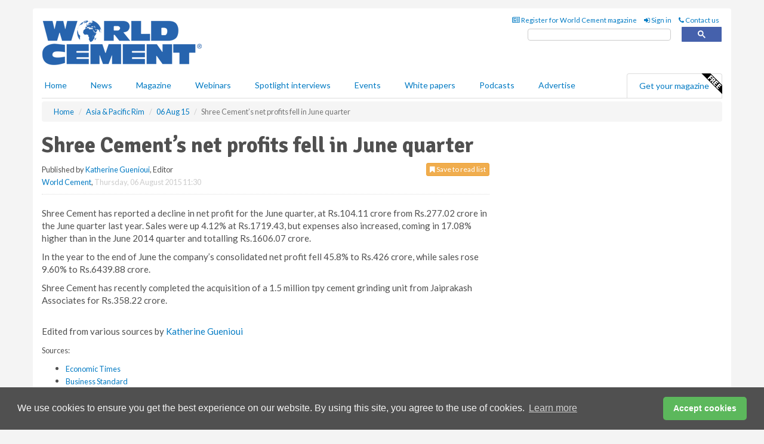

--- FILE ---
content_type: text/html; charset=utf-8
request_url: https://www.worldcement.com/asia-pacific-rim/06082015/shree-cement-net-profits-fell-in-june-quarter-283/
body_size: 16086
content:
<!doctype html>
<html lang="en" itemscope itemtype="https://schema.org/" prefix="og: http://ogp.me/ns#">
<head>
    <meta http-equiv="Content-Type" content="text/html; charset=UTF-8" />
    <meta http-equiv="X-UA-Compatible" content="IE=edge" />
    <meta name="viewport" content="width=device-width, initial-scale=1">

    <title>Shree Cement reports June quarter results | World Cement</title>
    <!-- CSS -->
    <link rel="stylesheet" href="https://maxcdn.bootstrapcdn.com/bootstrap/3.3.7/css/bootstrap.min.css">
    <link rel="stylesheet" href="https://maxcdn.bootstrapcdn.com/font-awesome/4.6.3/css/font-awesome.min.css">
    <link rel="stylesheet" href="https://fonts.googleapis.com/css?family=Lato:400,700%7CSignika:400,700">
    <link rel=" stylesheet" href="https://d1eq5d5e447quq.cloudfront.net/css/site-d-003.min.css">
    <link rel=" stylesheet" href="https://d23p67eaj7q4a1.cloudfront.net/css/master.min.css">
    <!--[if IE]>
        <link rel="stylesheet" href="https://d23p67eaj7q4a1.cloudfront.net/css/print-ie.min.css" media="print">
    <![endif]-->
    <!--[if lt IE 8]>
        <link href="https://d23p67eaj7q4a1.cloudfront.net/css/bootstrap-ie7fix.min.css" rel="stylesheet">
    <![endif]-->
    <!--[if lt IE 9]>
        <link href="https://d23p67eaj7q4a1.cloudfront.net/css/bootstrap-ie8.min.css" rel="stylesheet">
        <script src="https://oss.maxcdn.com/html5shiv/3.7.2/html5shiv.min.js"></script>
        <script src="https://oss.maxcdn.com/respond/1.4.2/respond.min.js"></script>
    <![endif]-->
    <link rel="apple-touch-icon" sizes="180x180" href="/apple-touch-icon.png">
    <link rel="icon" type="image/png" href="/favicon-32x32.png" sizes="32x32">
    <link rel="icon" type="image/png" href="/favicon-16x16.png" sizes="16x16">
    <link rel="manifest" href="/manifest.json">
    <link rel="mask-icon" href="/safari-pinned-tab.svg" color="#5bbad5">
    <meta name="theme-color" content="#ffffff">

<!-- Global site tag (gtag.js) - Google Analytics -->
<script async src="https://www.googletagmanager.com/gtag/js?id=G-Z6EBBBB5FR"></script>
<script>
    window.dataLayer = window.dataLayer || [];
    function gtag() { dataLayer.push(arguments); }
    gtag('js', new Date());

    gtag('config', 'G-Z6EBBBB5FR');
</script>

<!-- Facebook Pixel Code -->
<script>
    !function (f, b, e, v, n, t, s) {
        if (f.fbq) return; n = f.fbq = function () {
            n.callMethod ?
                n.callMethod.apply(n, arguments) : n.queue.push(arguments)
        };
        if (!f._fbq) f._fbq = n; n.push = n; n.loaded = !0; n.version = '2.0';
        n.queue = []; t = b.createElement(e); t.async = !0;
        t.src = v; s = b.getElementsByTagName(e)[0];
        s.parentNode.insertBefore(t, s)
    }(window, document, 'script',
        'https://connect.facebook.net/en_US/fbevents.js');
    fbq('init', '778510952260052');
    fbq('track', 'PageView');
</script>
<noscript>
    <img height="1" width="1"
         src="https://www.facebook.com/tr?id=778510952260052&ev=PageView
&noscript=1" />
</noscript>
<!-- End Facebook Pixel Code -->    <meta name="description" content="India’s Shree Cement has reported a steep decline in profits for the June quarter and full year." />
    <meta name="keywords" content="India, Shree, Cement, profit, financial, results," />
    <meta name="robots" content="all" />
    <link rel="canonical" href="https://www.worldcement.com/asia-pacific-rim/06082015/Shree-Cement-net-profits-fell-in-June-quarter-283/" />
        <link rel="amphtml" href="https://www.worldcement.com/asia-pacific-rim/06082015/Shree-Cement-net-profits-fell-in-June-quarter-283/amp/">
    <!-- Schema for Google -->
        <script type="application/ld+json">
        {
        "@context": "https://schema.org",
        "@type": "NewsArticle",
        "mainEntityOfPage": {
        "@type": "WebPage",
        "@id": "https://www.worldcement.com/asia-pacific-rim/06082015/Shree-Cement-net-profits-fell-in-June-quarter-283/"
        },
        "url": "https://www.worldcement.com/asia-pacific-rim/06082015/Shree-Cement-net-profits-fell-in-June-quarter-283/",
        "headline": "Shree Cement’s net profits fell in June quarter",
        "articleSection": "https://www.worldcement.com/asia-pacific-rim/",
        "keywords": "India, Shree, Cement, profit, financial, results,",
        "description": "India’s Shree Cement has reported a steep decline in profits for the June quarter and full year.",
        "wordcount": "119",
        "image": [
        "https://d23p67eaj7q4a1.cloudfront.net/media/articles/pop/default.jpg",
        "https://d23p67eaj7q4a1.cloudfront.net/media/articles/main/default.jpg",
        "https://d23p67eaj7q4a1.cloudfront.net/media/articles/thumb/default.jpg"
        ],
        "datePublished": "2015-08-06T11:30:00",
        "dateModified": "2015-08-06T11:30:00",
        "author": {
        "@type": "Person",
        "name": "Katherine Guenioui",
        "url": "https://www.worldcement.com/team/katherine-guenioui/"
        },
        "publisher": {
        "@type": "Organization",
        "name": "World Cement",
        "url": "https://www.worldcement.com",
        "logo": {
        "@type": "ImageObject",
        "name": "World Cement",
        "width": "294",
        "height": "81",
        "url": "https://d23p67eaj7q4a1.cloudfront.net/media/logo.png"
        }
        },
        "articleBody":" Shree Cement has reported a decline in net profit for the June quarter, at Rs.104.11 crore from Rs.277.02 crore in the June quarter last year. Sales were up 4.12% at Rs.1719.43, but expenses also increased, coming in 17.08% higher than in the June 2014 quarter and totalling Rs.1606.07 crore.
In the year to the end of June the company’s consolidated net profit fell 45.8% to Rs.426 crore, while sales rose 9.60% to Rs.6439.88 crore.
Shree Cement has recently completed the acquisition of a 1.5 million tpy cement grinding unit from Jaiprakash Associates for Rs.358.22 crore.

Edited from various sources by Katherine Guenioui
Sources:

    Economic Times
    Business Standard

"
        }
    </script>
    <!-- Twitter cards -->
    <meta name="twitter:card" content="summary_large_image" />
    <meta name="twitter:site" content="@world_cement" />
    <meta name="twitter:title" content="Shree Cement reports June quarter results" />
    <meta name="twitter:description" content="India’s Shree Cement has reported a steep decline in profits for the June quarter and full year." />
    <meta name="twitter:image:src" content="https://d23p67eaj7q4a1.cloudfront.net/media/articles/pop/default.jpg" />
    <meta name="twitter:url" content="https://www.worldcement.com/asia-pacific-rim/06082015/Shree-Cement-net-profits-fell-in-June-quarter-283/" />
    <!-- Open graph -->
    <meta property="og:site_name" content="World Cement" />
    <meta property="og:title" content="Shree Cement reports June quarter results" />
    <meta property="og:description" content="India’s Shree Cement has reported a steep decline in profits for the June quarter and full year." />
    <meta property="og:type" content="article" />
    <meta property="og:url" content="https://www.worldcement.com/asia-pacific-rim/06082015/Shree-Cement-net-profits-fell-in-June-quarter-283/" />
    <meta property="og:image" content="https://d23p67eaj7q4a1.cloudfront.net/media/articles/pop/default.jpg" />
    <meta property="og:image:url" content="http://static.worldcement.com/media/articles/pop/default.jpg" />
    <meta property="og:image:secure_url" content="https://d23p67eaj7q4a1.cloudfront.net/media/articles/pop/default.jpg" />
    <meta property="og:image:width" content="450" />
    <meta property="og:image:height" content="300" />
    <meta property="article:published_time" content="2015-08-06T11:30:00" />
    <meta property="article:section" content="Asia &amp; Pacific Rim" />
                <meta property="og:see_also" content="https://www.worldcement.com/asia-pacific-rim/06082015/Prism-Cement-reports-June-quarter-loss-281/" />
                <meta property="og:see_also" content="https://www.worldcement.com/asia-pacific-rim/03082015/JK-Cement-reports-drop-in-quarterly-profit-254/" />
                <meta property="og:see_also" content="https://www.worldcement.com/asia-pacific-rim/06032015/Shree-Cement-capacity-to-reach-24-million-t-soon-468/" />
                <meta property="og:see_also" content="https://www.worldcement.com/asia-pacific-rim/26022015/India-hikes-freight-rates-for-cement-and-coal-411/" />
    <!-- Banner header code-->
    
    <script type='text/javascript'>
  var googletag = googletag || {};
  googletag.cmd = googletag.cmd || [];
  (function() {
    var gads = document.createElement('script');
    gads.async = true;
    gads.type = 'text/javascript';
    var useSSL = 'https:' == document.location.protocol;
    gads.src = (useSSL ? 'https:' : 'http:') +
      '//www.googletagservices.com/tag/js/gpt.js';
    var node = document.getElementsByTagName('script')[0];
    node.parentNode.insertBefore(gads, node);
  })();
</script>

<script type='text/javascript'>
  googletag.cmd.push(function() {
    googletag.defineSlot('/160606372/Cement_News_APR_HZ1', [620, 100], 'div-gpt-ad-1458557276479-0').addService(googletag.pubads());
    googletag.defineSlot('/160606372/Cement_News_APR_LB1', [728, 90], 'div-gpt-ad-1458557276479-1').addService(googletag.pubads());
    googletag.defineSlot('/160606372/Cement_News_APR_MB1', [300, 250], 'div-gpt-ad-1458557276479-2').addService(googletag.pubads());
    googletag.defineSlot('/160606372/Cement_News_APR_MB2', [300, 250], 'div-gpt-ad-1458557276479-3').addService(googletag.pubads());
    googletag.defineSlot('/160606372/CEMENT_MB_POP', [300, 250], 'div-gpt-ad-1458557276479-4').addService(googletag.pubads());
    googletag.defineSlot('/160606372/Cement_News_APR_THB1', [380, 90], 'div-gpt-ad-1458557276479-5').addService(googletag.pubads());
    googletag.defineSlot('/160606372/Cement_News_APR_MB3', [300, 250], 'div-gpt-ad-1458557276479-6').addService(googletag.pubads());
    googletag.defineSlot('/160606372/Cement_News_APR_MB4', [300, 250], 'div-gpt-ad-1458557276479-7').addService(googletag.pubads());
    googletag.pubads().enableSingleRequest();
    googletag.pubads().collapseEmptyDivs();
    googletag.enableServices();
  });
</script>
    



<style>

    .takeover {
        display: none !important;
    }

</style>



</head>
<body>
    <!--[if lt IE 8]>
            <p class="browserupgrade">You are using an <strong>outdated</strong> browser. Please <a href="http://browsehappy.com/">upgrade your browser</a> to improve your experience.</p>
        <![endif]-->
    <noscript>
        <div class="browserupgrade">
            <p>
                For full functionality of this site it is necessary to enable JavaScript.
                Here are the <a href="http://www.enable-javascript.com/" target="_blank">
                    instructions how to enable JavaScript in your web browser.
                </a>
            </p>
        </div>
    </noscript>
    <a href="#maincontent" class="sr-only sr-only-focusable">Skip to main content</a>

    <div class="lb1 container">
        <div class="row row-no-gutters">
                    <div class="col-xs-4 visible-lg-inline advertisement">
                        <!-- /160606372/Cement_News_APR_THB1 -->
<div id='div-gpt-ad-1458557276479-5' style='height:90px; width:380px; margin:0 auto;'>
<span>Advertisement</span><script type='text/javascript'>
googletag.cmd.push(function() { googletag.display('div-gpt-ad-1458557276479-5'); });
</script>
</div>
                    </div>
                        <div class="col-xs-12 col-lg-8 lbpull advertisement">
                            <!-- /160606372/Cement_News_APR_LB1 -->
<div id='div-gpt-ad-1458557276479-1' style='height:90px; width:728px; margin:0 auto;'>
<span>Advertisement</span><script type='text/javascript'>
googletag.cmd.push(function() { googletag.display('div-gpt-ad-1458557276479-1'); });
</script>
</div>
                        </div>
        </div>
    </div>
    <!-- Header - start -->
    <header id="header">
        <div id="header-top" class="hidden-print">
            <div id="nav-top" class="container">
                <div class="text-right header-quick-links">
                    
                    <!--Donut#[base64]#-->





    <ul class="list-inline small">
        <li><a href="/magazine/" title="Register for your magazine"><i class="fa fa-newspaper-o"></i> Register for World Cement magazine</a></li>
        <li><a href="/signin/" title="Sign in"><i class="fa fa-sign-in"></i> Sign in</a></li>
        <li><a href="/contact/" title="Contact us"><i class="fa fa-phone"></i> Contact us</a></li>
    </ul>
<!--EndDonut-->

                </div>
            </div>
        </div>
        <div id="header-main" class="hidden-print">
            <div class="container">
                <div class="row">
                    <div class="col-xs-6">
                        <div id="logo" itemscope itemtype="https://schema.org/Organization">
                            <div itemprop="name" content="World Cement">
                                <a itemprop="url" href="/">
                                    <img itemprop="logo" src="https://d23p67eaj7q4a1.cloudfront.net/media/logo.png" title="&#171; Return to home" alt="World Cement">
                                </a>
                            </div>
                        </div>
                    </div>
                    <div class="col-xs-6">
                        <div class="text-right header-quick-links search-form">
                            <script>
                                (function () {
                                    var cx = '008202241373521990187:vbjy3ruyis4';
                                    var gcse = document.createElement('script');
                                    gcse.type = 'text/javascript';
                                    gcse.async = true;
                                    gcse.src = (document.location.protocol == 'https:' ? 'https:' : 'http:') +
                                        '//cse.google.com/cse.js?cx=' + cx;
                                    var s = document.getElementsByTagName('script')[0];
                                    s.parentNode.insertBefore(gcse, s);
                                })();
                            </script>
                            <div class="gcse-searchbox-only" data-resultsurl="/search/" data-newwindow="false"></div>
                        </div>
                    </div>
                </div>
            </div>
        </div>
        

<div id="header-nav" class="hidden-print">
    <nav class="navbar nav-block">
        <div class="container">
            <div id="navbar" class="navbar-collapse collapse">
                <ul class="nav navbar-nav">
                    <li id="home"><a href="/">Home</a></li>
                    <li class="dropdown nav nav-block">
                        <a href="/news/" class="dropdown-toggle" data-toggle="dropdown" role="button">News</a>
                        <ul class="dropdown-menu" role="menu">
                            <li>
                                <div class="nav-block-content">
                                    <div class="row">
                                        <div class="col-xs-12">
                                            <p class="nav-titles">Sectors</p>
                                            <ul class="list-unstyled">
                                                




    <li><a href="/europe-cis/">Europe &amp; CIS</a></li>
    <li><a href="/africa-middle-east/">Africa &amp; The Middle East</a></li>
    <li><a href="/asia-pacific-rim/">Asia &amp; Pacific Rim</a></li>
    <li><a href="/the-americas/">The Americas</a></li>
    <li><a href="/indian-subcontinent/">Indian Subcontinent</a></li>
    <li><a href="/special-reports/">Special reports</a></li>
    <li><a href="/product-news/">Product news</a></li>

                                            </ul>
                                        </div>

                                    </div><!-- .nblock-content .row - end -->
                                </div><!-- .nblock-content - end -->
                            </li>
                        </ul><!-- .dropdown-menu - end -->
                    </li>
                    <li><a href="/magazine/">Magazine</a></li>
                        <li><a href="/webinars/">Webinars</a></li>
                                            <li><a href="/spotlight-interviews/">Spotlight interviews</a></li>
                                            <li><a href="/events/">Events</a></li>
                                            <li><a href="/whitepapers/">White papers</a></li>
                                            <li><a href="/podcasts/">Podcasts</a></li>
                    <li><a href="/advertise/">Advertise</a></li>

                </ul>
                <ul class="nav navbar-nav navbar-right">
                    <li class="highlight-nav"><a href="/magazine/world-cement/register/">Get your magazine <img alt="Free" class="free" src="https://d1eq5d5e447quq.cloudfront.net/media/free.png"></a></li>
                </ul>
            </div><!--/.navbar-collapse -->
        </div>
    </nav>
</div>
    </header><!-- Header - end -->
    <div class="body-content">
        

<!-- Breadcrumb - start -->
<div class="container">
    <div class="row clearfix">
        <div class="col-xs-12">
            <ol class="breadcrumb small" itemscope itemtype="https://schema.org/BreadcrumbList">
                <li itemprop="itemListElement" itemscope itemtype="https://schema.org/ListItem"><a href="/" itemprop="item"><span itemprop="name">Home</span></a><meta itemprop="position" content="1" /></li>
                
                <li itemprop="itemListElement" itemscope itemtype="https://schema.org/ListItem"><a href="../../" itemprop="item"><span itemprop="name">Asia &amp; Pacific Rim</span></a><meta itemprop="position" content="2" /></li>
                <li itemprop="itemListElement" itemscope itemtype="https://schema.org/ListItem"><a href="../" itemprop="item"><span itemprop="name">06 Aug 15</span></a><meta itemprop="position" content="3" /></li>
                <li class="active">Shree Cement’s net profits fell in June quarter</li>
            </ol>
        </div>
    </div>
</div>

<!-- Main Content - start -->
<div class="container" id="maincontent">
    <div class="row clearfix">
        <main>
            <div class="col-xs-8">
                <article class="article article-detail">
                    <header>
                        <h1>Shree Cement’s net profits fell in June quarter</h1>
                        <p>
                            <small>
                                


                                <span id="saveListBtn" class="noscript">
                                        <span class="pull-right save-read-list">
                                            <button type="button" class="btn btn-xs btn-warning" data-toggle="modal" data-target="#myModal"><i class="fa fa-bookmark"></i> Save to read list</button>
                                        </span>

                                </span>







                                    <span>
                                        Published by <a href="/team/katherine-guenioui/" rel="author">Katherine Guenioui</a>,
                                        Editor
                                        <br>
                                    </span>

                                <a href="https://www.worldcement.com">World Cement</a>,
                                <time>Thursday, 06 August 2015 11:30</time>
                            </small>
                        </p>
                    </header>
                    <hr>

                            <div class="hz1 advertisement">
                                <!-- /160606372/Cement_News_APR_HZ1 -->
<div id='div-gpt-ad-1458557276479-0' style='height:100px; width:620px; margin:0 auto;'>
<span>Advertisement</span><script type='text/javascript'>
googletag.cmd.push(function() { googletag.display('div-gpt-ad-1458557276479-0'); });
</script>
</div>
                            </div>

                    <div>
                        <!-- Article Start -->




<p>Shree Cement has reported a decline in net profit for the June quarter, at Rs.104.11 crore from Rs.277.02 crore in the June quarter last year. Sales were up 4.12% at Rs.1719.43, but expenses also increased, coming in 17.08% higher than in the June 2014 quarter and totalling Rs.1606.07 crore.</p>
<p>In the year to the end of June the company’s consolidated net profit fell 45.8% to Rs.426 crore, while sales rose 9.60% to Rs.6439.88 crore.</p>
<p>Shree Cement has recently completed the acquisition of a 1.5 million tpy cement grinding unit from Jaiprakash Associates for Rs.358.22 crore.</p>
<br />
<p>Edited from various sources by <a href="https://plus.google.com/+KatherineGuenioui/posts" rel="author" target="_blank">Katherine Guenioui</a></p>
<p><small>Sources:</small></p>
<ul>
    <li><small><a rel="nofollow" target="_blank" href="hhttp://realty.economictimes.indiatimes.com/news/allied-industries/shree-cement-q4-standalone-net-dips-62-at-rs-104-crore/48359911">Economic Times</a></small></li>
    <li><small><a rel="nofollow" target="_blank" href="http://www.business-standard.com/article/news-cm/shree-cement-standalone-net-profit-declines-62-42-in-the-june-2015-quarter-115080501031_1.html">Business Standard</a></small></li>
</ul>




                        <!-- Article End -->
                        <p class="visible-print"><small>Read the article online at: https://www.worldcement.com/asia-pacific-rim/06082015/shree-cement-net-profits-fell-in-june-quarter-283/</small></p>
                    </div>









                        <div class="row">
                            <div class="col-xs-12">
                                <h2>You might also like</h2>
                            </div>
                            <div class="col-xs-12"><div class="clearfix">&nbsp;</div><h2 class="title"><a href="/podcasts/"><em class="fa fa-microphone"></em>&nbsp;The <em>World Cement Podcast</em></a></h2><iframe frameborder="no" height="180" scrolling="no" seamless="" src="https://share.transistor.fm/e/278f6dc8" width="100%"></iframe><p>A podcast series for professionals in the cement industry featuring short, insightful interviews. Subscribe on your favourite podcast app to start listening today.</p><p class="text-center"><a href="https://music.amazon.com/podcasts/402df5e8-cf9d-498b-bd2d-09df3b9f6c64" target="_blank"><img alt="Amazon Music" src="https://d1eq5d5e447quq.cloudfront.net/media/podcast-icons/amazonmusic-light.svg" /></a>&nbsp; <a href="https://podcasts.apple.com/podcast/world-cement-podcast/id1798725685" target="_blank"><img alt="Apple Podcasts" src="https://d1eq5d5e447quq.cloudfront.net/media/podcast-icons/apple-light.svg" /></a>&nbsp; <a href="https://open.spotify.com/show/6zGH02g92jkvOTuB7R38gT" target="_blank"><img alt="Spotify Podcasts" src="https://d1eq5d5e447quq.cloudfront.net/media/podcast-icons/spotify-light.svg" /></a>&nbsp; <a href="https://www.youtube.com/@worldcementmagazine" target="_blank"><img alt="YouTube" src="https://d1eq5d5e447quq.cloudfront.net/media/podcast-icons/youtube-light.svg" /></a></p><div class="clearfix">&nbsp;</div><hr /></div>
                            </div>









                            <div class="clear-fix">&nbsp;</div>
                            <!-- Nav tabs -->
                            <ul class="nav nav-tabs hidden-print" role="tablist" data-tabs="tabs">

                                    <li class="active"><a href="#related" role="tab" data-toggle="tab"><i class="fa fa-files-o"></i> Related articles</a></li>
                                    <li><a href="#embed" role="tab" data-toggle="tab"><i class="fa fa-clipboard"></i> Embed</a></li>


                            </ul>

                            <!-- Tab panes -->
                            <div class="tab-content tab-article-base hidden-print">
                                    <!-- Tab - Related -->
                                    <div class="tab-pane active" id="related">
                                        <div class="clear-fix">&nbsp;</div>
                                        <div class="single-list">
                                                    <div class="row">
                                                        <article class="article article-list">
                                                            <div class="col-xs-3">
                                                                <p><a href="/asia-pacific-rim/06082015/Prism-Cement-reports-June-quarter-loss-281/"><img src="https://d23p67eaj7q4a1.cloudfront.net/media/articles/main/default.jpg" alt="Prism Cement reports June quarter loss" class="img-thumbnail list-img"></a></p>
                                                            </div>
                                                            <div class="col-xs-9">
                                                                <header>
                                                                    <h2 class="article-title"><a href="/asia-pacific-rim/06082015/Prism-Cement-reports-June-quarter-loss-281/">Prism Cement reports June quarter loss</a></h2>
                                                                    <small>
                                                                        
                                                                        <time datetime="2015-08-06T10:45:00">Thursday, 06 August 2015 10:45</time>
                                                                    </small>
                                                                </header>
                                                                <p>Prism Cement, India, reported a net loss of Rs.8.04 crore for the quarter ending 30 June.</p>
                                                            </div>
                                                        </article>
                                                        <div class="clearfix"></div>
                                                    </div>
                                                    <div class="row">
                                                        <article class="article article-list">
                                                            <div class="col-xs-3">
                                                                <p><a href="/asia-pacific-rim/03082015/JK-Cement-reports-drop-in-quarterly-profit-254/"><img src="https://d23p67eaj7q4a1.cloudfront.net/media/articles/main/default.jpg" alt="JK Cement reports drop in quarterly profit" class="img-thumbnail list-img"></a></p>
                                                            </div>
                                                            <div class="col-xs-9">
                                                                <header>
                                                                    <h2 class="article-title"><a href="/asia-pacific-rim/03082015/JK-Cement-reports-drop-in-quarterly-profit-254/">JK Cement reports drop in quarterly profit</a></h2>
                                                                    <small>
                                                                        
                                                                        <time datetime="2015-08-03T10:00:00">Monday, 03 August 2015 10:00</time>
                                                                    </small>
                                                                </header>
                                                                <p>India’s JK Cement has recorded a 99.6% drop in net profit for the quarter ending 30 June.</p>
                                                            </div>
                                                        </article>
                                                        <div class="clearfix"></div>
                                                    </div>
                                                    <div class="row">
                                                        <article class="article article-list">
                                                            <div class="col-xs-3">
                                                                <p><a href="/asia-pacific-rim/06032015/Shree-Cement-capacity-to-reach-24-million-t-soon-468/"><img src="https://d23p67eaj7q4a1.cloudfront.net/media/articles/main/default.jpg" alt="Shree Cement’s capacity to reach 24 million t soon" class="img-thumbnail list-img"></a></p>
                                                            </div>
                                                            <div class="col-xs-9">
                                                                <header>
                                                                    <h2 class="article-title"><a href="/asia-pacific-rim/06032015/Shree-Cement-capacity-to-reach-24-million-t-soon-468/">Shree Cement’s capacity to reach 24 million t soon</a></h2>
                                                                    <small>
                                                                        
                                                                        <time datetime="2015-03-06T11:45:00">Friday, 06 March 2015 11:45</time>
                                                                    </small>
                                                                </header>
                                                                <p>With the commissioning of its new Chhattisgarh plant in the next three months, the Indian cement producer will reach capacity of 24 million t.</p>
                                                            </div>
                                                        </article>
                                                        <div class="clearfix"></div>
                                                    </div>
                                                    <div class="row">
                                                        <article class="article article-list">
                                                            <div class="col-xs-3">
                                                                <p><a href="/asia-pacific-rim/26022015/India-hikes-freight-rates-for-cement-and-coal-411/"><img src="https://d23p67eaj7q4a1.cloudfront.net/media/articles/main/default.jpg" alt="India hikes freight rates for cement and coal" class="img-thumbnail list-img"></a></p>
                                                            </div>
                                                            <div class="col-xs-9">
                                                                <header>
                                                                    <h2 class="article-title"><a href="/asia-pacific-rim/26022015/India-hikes-freight-rates-for-cement-and-coal-411/">India hikes freight rates for cement and coal</a></h2>
                                                                    <small>
                                                                        
                                                                        <time datetime="2015-02-26T09:45:00">Thursday, 26 February 2015 09:45</time>
                                                                    </small>
                                                                </header>
                                                                <p>The Rail Budget was announced today and cement freight rates have been increased by 2.7%.</p>
                                                            </div>
                                                        </article>
                                                        <div class="clearfix"></div>
                                                    </div>


                                            <hr>
                                        </div><!-- Related .single-list - end -->
                                    </div><!-- Related .tab-pane - end -->

                                    <!-- Tab - Embed -->
                                    <div class="tab-pane" id="embed">
                                        <div class="clear-fix">&nbsp;</div>

                                        <p><strong>Embed article link:</strong> (copy the HTML code below):</p>
                                        <textarea class="form-control" rows="3" onclick="this.select();"><a href="https://www.worldcement.com/asia-pacific-rim/06082015/shree-cement-net-profits-fell-in-june-quarter-283/" title="Shree Cement reports June quarter results">Shree Cement’s net profits fell in June quarter</a></textarea>
                                        <hr>
                                    </div><!-- Embed .tab-pane - end -->


                            </div><!-- tab-content - END -->
                    </article>



            </div><!-- main .col-sm-8 - end -->
        </main><!-- Main Content - end -->
        <!-- Aside Content - start -->
        <aside>
            <div class="col-xs-4">
                <div class="aside-container">
                            <div class="mb1 advertisement">
                                <!-- /160606372/Cement_News_APR_MB1 -->
<div id='div-gpt-ad-1458557276479-2' style='height:250px; width:300px; margin:0 auto;'>
<span>Advertisement</span><script type='text/javascript'>
googletag.cmd.push(function() { googletag.display('div-gpt-ad-1458557276479-2'); });
</script>
</div>
                            </div>

                            <div class="mb2 advertisement">
                                <!-- /160606372/Cement_News_APR_MB2 -->
<div id='div-gpt-ad-1458557276479-3' style='height:250px; width:300px; margin:0 auto;'>
<span>Advertisement</span><script type='text/javascript'>
googletag.cmd.push(function() { googletag.display('div-gpt-ad-1458557276479-3'); });
</script>
</div>

                            </div>


                            <div class="mb3 advertisement">
                                <!-- /160606372/Cement_News_APR_MB3 -->
<div id='div-gpt-ad-1458557276479-6' style='height:250px; width:300px; margin:0 auto;'>
<span>Advertisement</span><script type='text/javascript'>
googletag.cmd.push(function() { googletag.display('div-gpt-ad-1458557276479-6'); });
</script>
</div>

                            </div>


                            <div class="mb4 advertisement">
                                <!-- /160606372/Cement_News_APR_MB4 -->
<div id='div-gpt-ad-1458557276479-7' style='height:250px; width:300px; margin:0 auto;'>
<span>Advertisement</span><script type='text/javascript'>
googletag.cmd.push(function() { googletag.display('div-gpt-ad-1458557276479-7'); });
</script>
</div>
                            </div>


                </div><!-- .aside-container end-->
            </div>
        </aside><!-- Aside Content - end -->
    </div><!-- Main Content - .row .clearix end-->
</div><!-- Main Content - .container end-->
<!-- Pop up for locked content -->
<!-- Pop up for save to list -->
<div class="modal fade" id="myModal" tabindex="-1" role="dialog">
    <div class="modal-dialog">
        <div class="modal-content">
            <div class="modal-body">
                <div class="row">
                    <div class="col-sm-12">
                        
                        <button type="button" class="close clickable" data-dismiss="modal"><span aria-hidden="true">&times;</span><span class="sr-only">Close</span></button>
                    </div>
                    <div class="col-sm-8 col-sm-offset-2">
                        <p class="lead">
                            This content is available to registered readers of our magazine only. Please <a href="/signin/"><strong>sign in</strong></a> or <a href="/magazine/"><strong>register</strong></a> for free.
                        </p>
                        <hr>
                        <h2>Benefits include</h2>
                        <ul class="list-unstyled">
                            <li><i class="fa fa-check"></i> Access to locked videos &amp; articles</li>
                            <li><i class="fa fa-check"></i> Downloadable white papers</li>
                            <li><i class="fa fa-check"></i> Full website access</li>
                        </ul>
                        <p>
                            <a href="/magazine/" class="btn btn-success btn-lg">Register for free »</a><br>
                            <small>Get started now for absolutely FREE, no credit card required.</small>
                        </p>
                        <hr>
                        <p>Already a member? <a href="/signin/">Sign in</a> here</p>
                    </div>
                </div>
            </div>
        </div>
    </div>
</div>

<!-- Article count reached show registration popup -->



    <!-- Exit Modal -->
    <div id="ouibounce-modal">
        <div class="underlay"></div>
        <div class="ouibounce-modal">
            <div class="ouibounce-modal-body">
                <div class="row">
                    <div class="col-sm-12">
                        <button type="button" class="close clickable" data-dismiss="modal"><span aria-hidden="true">&times;</span><span class="sr-only">Close</span></button>
                    </div>
                    <div class="col-sm-8 col-sm-offset-2">

                            <div class="pop1 advertisement">
                                <p class="text-center"><a href="https://bit.ly/4pw0DQH"><img src="https://d1eq5d5e447quq.cloudfront.net/events/main/7190.jpg" /></a></p>
<p class="text-center lead"
EnviroTech London 2026 - The Gateway To Green Cement</p>


<p>After sell-out shows in 2024 and 2025, <strong>EnviroTech: The Gateway to Green Cement</strong> is heading to London, UK for 2026. Get ready for even more expert insights, innovative solutions, and essential discussions on the path to decarbonising the cement industry. Join us on <strong>15 - 18 March 2026</strong>.</p>

<p>&nbsp;</p>
<p class="text-center"><strong><a href="https://bit.ly/4pw0DQH" target="_blank" class="btn btn-lg btn-primary">Register here</a></strong></p>

                            </div>
                    </div>
                </div>
            </div>
        </div>
    </div>




    </div>
    <!-- Footer - start -->
    <footer class="hidden-print">
        <div id="footer">
            <div class="container">
                <div class="row">
                    


<div class="col-xs-4">
    <h2>News</h2>
    <ul class="list-unstyled">
        




    <li><a href="/europe-cis/">Europe &amp; CIS</a></li>
    <li><a href="/africa-middle-east/">Africa &amp; The Middle East</a></li>
    <li><a href="/asia-pacific-rim/">Asia &amp; Pacific Rim</a></li>
    <li><a href="/the-americas/">The Americas</a></li>
    <li><a href="/indian-subcontinent/">Indian Subcontinent</a></li>
    <li><a href="/special-reports/">Special reports</a></li>
    <li><a href="/product-news/">Product news</a></li>

    </ul>
</div>

<div class="col-xs-4">
    <h2>Quick links</h2>
    <ul class="list-unstyled">
        <li><a href="/">Home</a></li>
        <li><a href="/magazine/">Magazine</a></li>
        <li><a href="/news/">News</a></li>
            <li><a href="/events/">Events</a></li>
                    <li><a href="/whitepapers/">White Papers</a></li>
                    <li><a href="/webinars/">Webinars</a></li>
                    <li><a href="/spotlight-interviews/">Spotlight interviews</a></li>
                    <li><a href="/podcasts/">Podcasts</a></li>
        <li><a href="/signin/">Sign in</a></li>

    </ul>
</div>
<div class="col-xs-4">
    <h2>&nbsp;</h2>
    <ul class="list-unstyled">
        <li><a href="/contact/">Contact us</a></li>
        <li><a href="/about/">About us</a></li>
        <li><a href="/advertise/">Advertise with us</a></li>
        <li><a href="/team/">Our team</a></li>
        <li><a href="/privacy/">Privacy policy</a></li>
        <li><a href="/terms/">Terms &amp; conditions</a></li>
        <li><a href="/security/">Security</a></li>
        <li><a href="/cookies/">Website cookies</a></li>
    </ul>
    
<ul class="list-inline social-list">
        <li><a href="https://www.facebook.com/worldcement/" target="_blank" rel="nofollow" class="social social-small social-facebook"></a></li>

        <li><a href="https://twitter.com/World_Cement" target="_blank" rel="nofollow" class="social social-small social-twitter"></a></li>

        <li><a href="https://www.linkedin.com/groups/3992335/profile" target="_blank" rel="nofollow" class="social social-small social-linkedin"></a></li>

        <li><a href="https://uk.pinterest.com/worldcement/" target="_blank" rel="nofollow" class="social social-small social-pinterest"></a></li>
    </ul>
</div>
                </div>
                <div class="row">
                    <div class=" col-xs-12">
                        <hr>
                        <ul class="list-inline text-center">
                            <li><a href="https://www.drybulkmagazine.com" target="_blank">Dry Bulk</a></li>
                            <li><a href="https://www.energyglobal.com" target="_blank">Energy Global</a></li>
                            <li><a href="https://www.globalhydrogenreview.com" target="_blank">Global Hydrogen Review</a></li>
                            <li><a href="https://www.globalminingreview.com" target="_blank">Global Mining Review</a></li>
                            <li><a href="https://www.hydrocarbonengineering.com" target="_blank">Hydrocarbon Engineering</a></li>
                            <li><a href="https://www.lngindustry.com" target="_blank">LNG Industry</a></li>

                        </ul>
                        <ul class="list-inline text-center">
                            <li><a href="https://www.oilfieldtechnology.com" target="_blank">Oilfield Technology</a></li>
                            <li><a href="https://www.tanksterminals.com" target="_blank">Tanks and Terminals</a></li>
                            <li><a href="https://www.worldcement.com" target="_blank">World Cement</a></li>
                            <li><a href="https://www.worldcoal.com" target="_blank">World Coal</a></li>
                            <li><a href="https://www.worldfertilizer.com" target="_blank">World Fertilizer</a></li>
                            <li><a href="https://www.worldpipelines.com" target="_blank">World Pipelines</a></li>
                        </ul>
                        <br />
                        <p class="text-center">
                            Copyright &copy; 2026 Palladian Publications Ltd. All rights reserved | Tel: +44 (0)1252 718 999 |
                            Email: <a href="mailto:enquiries@worldcement.com">enquiries@worldcement.com</a>
                        </p>
                    </div>
                </div>
            </div>
        </div><!-- #footer - end -->
    </footer><!-- Footer - end -->

    <script src="https://ajax.googleapis.com/ajax/libs/jquery/3.6.2/jquery.min.js"></script>
    <script>window.jQuery || document.write('<script src="/scripts/jquery-3.6.2.min.js"><\/script>')</script>
    <script src="/scripts/modernizr.custom.js" defer="defer"></script>
    <script src="https://maxcdn.bootstrapcdn.com/bootstrap/3.3.7/js/bootstrap.min.js" defer="defer"></script>
    <script src="https://cdnjs.cloudflare.com/ajax/libs/jquery-placeholder/2.3.1/jquery.placeholder.min.js" defer="defer"></script>
    <script src="/scripts/main.desktop.min.js" defer="defer"></script>



<!-- Twitter conversion tracking base code -->
<script>
    !function (e, t, n, s, u, a) {
        e.twq || (s = e.twq = function () {
            s.exe ? s.exe.apply(s, arguments) : s.queue.push(arguments);
        }, s.version = '1.1', s.queue = [], u = t.createElement(n), u.async = !0, u.src = 'https://static.ads-twitter.com/uwt.js',
            a = t.getElementsByTagName(n)[0], a.parentNode.insertBefore(u, a))
    }(window, document, 'script');
    twq('config', 'nups1');
</script>
<!-- End Twitter conversion tracking base code -->
<!-- Google Analytics -->
<script>
    (function (i, s, o, g, r, a, m) {
    i['GoogleAnalyticsObject'] = r; i[r] = i[r] || function () {
        (i[r].q = i[r].q || []).push(arguments)
    }, i[r].l = 1 * new Date(); a = s.createElement(o),
        m = s.getElementsByTagName(o)[0]; a.async = 1; a.src = g; m.parentNode.insertBefore(a, m)
    })(window, document, 'script', '//www.google-analytics.com/analytics.js', 'ga');

    ga('create', 'UA-10924062-2', 'auto');
    ga('send', 'pageview');

</script>
<!-- End Google Analytics -->
<!-- Bing -->
<script>
    (function (w, d, t, r, u) { var f, n, i; w[u] = w[u] || [], f = function () { var o = { ti: "5667065" }; o.q = w[u], w[u] = new UET(o), w[u].push("pageLoad") }, n = d.createElement(t), n.src = r, n.async = 1, n.onload = n.onreadystatechange = function () { var s = this.readyState; s && s !== "loaded" && s !== "complete" || (f(), n.onload = n.onreadystatechange = null) }, i = d.getElementsByTagName(t)[0], i.parentNode.insertBefore(n, i) })(window, document, "script", "//bat.bing.com/bat.js", "uetq");
</script>
<noscript><img src="//bat.bing.com/action/0?ti=5667065&Ver=2" height="0" width="0" style="display:none; visibility: hidden;" /></noscript>
<!-- End Bing -->
<!-- LinkedIn -->
<script type="text/javascript">
    _linkedin_partner_id = "5369002";
    window._linkedin_data_partner_ids = window._linkedin_data_partner_ids || [];
    window._linkedin_data_partner_ids.push(_linkedin_partner_id);
</script>
<script type="text/javascript">
    (function (l) {
        if (!l) {
            window.lintrk = function (a, b) { window.lintrk.q.push([a, b]) };
            window.lintrk.q = []
        }
        var s = document.getElementsByTagName("script")[0];
        var b = document.createElement("script");
        b.type = "text/javascript"; b.async = true;
        b.src = "https://snap.licdn.com/li.lms-analytics/insight.min.js";
        s.parentNode.insertBefore(b, s);
    })(window.lintrk);
</script>
<noscript>
    <img height="1" width="1" style="display:none;" alt="" src="https://px.ads.linkedin.com/collect/?pid=5369002&fmt=gif" />
</noscript>
<!-- End LinkedIn -->
<link rel="stylesheet" type="text/css" href="//cdnjs.cloudflare.com/ajax/libs/cookieconsent2/3.1.0/cookieconsent.min.css" />
<script src="//cdnjs.cloudflare.com/ajax/libs/cookieconsent2/3.1.0/cookieconsent.min.js"></script>
<script>
    window.addEventListener("load", function () {
        window.cookieconsent.initialise({
            "palette": {
                "popup": {
                    "background": "#505050",
                    "text": "#f4f4f4"
                },
                "button": {
                    "background": "#5cb85c",
                    "text": "#ffffff"
                }
            },
            "theme": "classic",
            "content": {
                "message": "We use cookies to ensure you get the best experience on our website. By using this site, you agree to the use of cookies.",
                "dismiss": "Accept cookies",
                "href": "https://www.worldcement.com/privacy/"
            }
        })
    });
</script>
    


    
    

        <script src="/Scripts/ouibounce.min.js"></script>
        <link rel=" stylesheet" href="https://d1eq5d5e447quq.cloudfront.net/css/ouibounce.min.css">
        <script type='text/javascript'>

            // Exit modal
            var _ouibounce = ouibounce(document.getElementById('ouibounce-modal'), {
                cookieExpire: 1,
                cookieName: 'worldcement',
                sensitivity: 40,
                sitewide: true,
                callback: function () { console.log('ouibounce fired!'); }
            });

            $('body').on('click', function () {
                $('#ouibounce-modal').hide();
            });

            $('#ouibounce-modal .modal-footer').on('click', function () {
                $('#ouibounce-modal').hide();
            });

            $('#ouibounce-modal .modal').on('click', function (e) {
                e.stopPropagation();
            });
        </script>

    <script type='text/javascript'>

        $(function () {
            $('#saveListBtn').removeClass('noscript');
        });

        function ToggleSaveArticleIcon() {
            var button = $('#btnSaveArticle');
            //button.toggleClass('btn-warning btn-success');
            if (button.html() == '<i class="fa fa-bookmark"></i> Remove from read list') {
                button.html('<i class="fa fa-bookmark"></i> Save to read list');
                button.attr('onclick', 'SaveArticle(false);');
            }
            else {
                button.html('<i class="fa fa-bookmark"></i> Remove from read list');
                button.attr('onclick', 'RemoveSavedArticle(false);');
            }
        };

        function RemoveSavedArticle(refresh) {
            $.ajax({
                type: 'POST',
                url: '/News/RemoveSavedArticle/',
                data: "{ articleId: '" + 59708 + "' }",
                contentType: "application/json; charset=utf-8",
                dataType: "json",
                success: function (response) {
                    var data = response;

                    if (refresh) {
                        location.reload();
                    }
                    else {
                        ToggleSaveArticleIcon();
                    }
                }
            })
        };

        function SaveArticle(refresh) {
            $.ajax({
                type: 'POST',
                url: '/News/SaveArticle/',
                data: "{ articleId: '" + 59708 + "' }",
                contentType: "application/json; charset=utf-8",
                dataType: "json",
                success: function (response) {
                    var data = response;

                    if (refresh) {
                        location.reload();
                    }
                    else {
                        ToggleSaveArticleIcon();
                    }
                }
            })
        };
    </script>




    <script async src="//platform.twitter.com/widgets.js" charset="utf-8"></script>

        <script type="text/javascript">
        var _bg_ad = {
            contentWrappers: [
                { selector: "#top_bar", zIndex: 2 },
                { selector: ".container" },
                { selector: "#footerBottom" }
            ]
        };

        $(function () {
            var bg_ad_css = "url(https://d23p67eaj7q4a1.cloudfront.net/conferences/envirotech2026london/envirotech-2026-panel-01.jpg) no-repeat center top #f4f4f4";
            var bg_ad_url = "https://bit.ly/45GqvTo";

            var bg_ad_anchor = $(document.createElement("a"))
                .addClass("bg-takeover-anchor")
                .attr("target", "_blank")
                .attr("href", bg_ad_url)
                .css({
                    display: "block",
                    position: "absolute",
                    "z-index": 0,
                    top: 80,
                    left: 0,
                    width: $(window).width(),
                    height: 800,
                    background: "transparent",
                    "text-decoration": "none",
                });

            // Force-remove any border/outline even if something adds !important
            function nukeBorders() {
                var el = bg_ad_anchor[0];
                if (!el) return;
                el.style.setProperty("border", "0", "important");
                el.style.setProperty("outline", "0", "important");
                el.style.setProperty("box-shadow", "none", "important");
            }
            nukeBorders();

            // If some script/extension re-adds styles, strip them again
            var mo = new MutationObserver(function (mutations) {
                for (var i = 0; i < mutations.length; i++) {
                    if (mutations[i].type === "attributes" && mutations[i].attributeName === "style") {
                        nukeBorders();
                    }
                }
            });

            // Function to enable/disable based on screen width
            function enableDisableFunction() {
                if ($(window).width() >= 1400) {
                    if (!bg_ad_anchor.parent().length) {
                        $("body").css({ background: bg_ad_css }).append(bg_ad_anchor);
                        // Start observing after element is in the DOM
                        try { mo.observe(bg_ad_anchor[0], { attributes: true, attributeFilter: ["style"] }); } catch (e) {}
                        nukeBorders();
                    }
                } else {
                    if (bg_ad_anchor.parent().length) {
                        try { mo.disconnect(); } catch (e) {}
                        bg_ad_anchor.remove();
                    }
                }
            }

            // Initial run
            enableDisableFunction();

            // On resize
            $(window).resize(function () {
                enableDisableFunction();
                if (bg_ad_anchor && bg_ad_anchor[0].isConnected) {
                    bg_ad_anchor.css({
                        width: $(window).width(),
                        height: $(window).height()
                    });
                    nukeBorders();
                }
            });

            if (window._bg_ad) {
                for (var i = 0; i < _bg_ad.contentWrappers.length; i++) {
                    var element = _bg_ad.contentWrappers[i];
                    $(element.selector).css({
                        position: "relative",
                        "z-index": element.zIndex == undefined ? 1 : element.zIndex
                    });
                }
            }

            // Extra safety: kill borders once after everything settles
            setTimeout(nukeBorders, 0);
        });
        </script>
        <style>
            /* Belt-and-braces: class-level kill switch */
            .bg-takeover-anchor {
                border: 0 !important;
                outline: 0 !important;
                box-shadow: none !important;
            }
        </style>
</body>
</html>


--- FILE ---
content_type: text/html; charset=utf-8
request_url: https://www.google.com/recaptcha/api2/aframe
body_size: 115
content:
<!DOCTYPE HTML><html><head><meta http-equiv="content-type" content="text/html; charset=UTF-8"></head><body><script nonce="59-pWpvbBPrfMRUTsK65bw">/** Anti-fraud and anti-abuse applications only. See google.com/recaptcha */ try{var clients={'sodar':'https://pagead2.googlesyndication.com/pagead/sodar?'};window.addEventListener("message",function(a){try{if(a.source===window.parent){var b=JSON.parse(a.data);var c=clients[b['id']];if(c){var d=document.createElement('img');d.src=c+b['params']+'&rc='+(localStorage.getItem("rc::a")?sessionStorage.getItem("rc::b"):"");window.document.body.appendChild(d);sessionStorage.setItem("rc::e",parseInt(sessionStorage.getItem("rc::e")||0)+1);localStorage.setItem("rc::h",'1768723485381');}}}catch(b){}});window.parent.postMessage("_grecaptcha_ready", "*");}catch(b){}</script></body></html>

--- FILE ---
content_type: application/javascript; charset=utf-8
request_url: https://fundingchoicesmessages.google.com/f/AGSKWxX54jc9M-Z09khPJRdCw0evUQijP8MY4CpiThZf6O17ZkMQ1Iw440UVH-Ws8O2Mipdz7z3e4BHveWJQ_QxhQVr6-ybPrflmTbOxULnFCEY5EYfLmWcknAPtx1iY5xpGK4sPEeFRWH4R-AOCXqTgXVSJwLpuT2bDzSvQfqiF0vFehtw8M1q4ST_YR0I2/_/deliver.jphp?/ad_iframe./adban._sectionfront_ad./static.ads.
body_size: -1291
content:
window['0916909d-b26d-4da9-a969-604fbbfcdb2b'] = true;